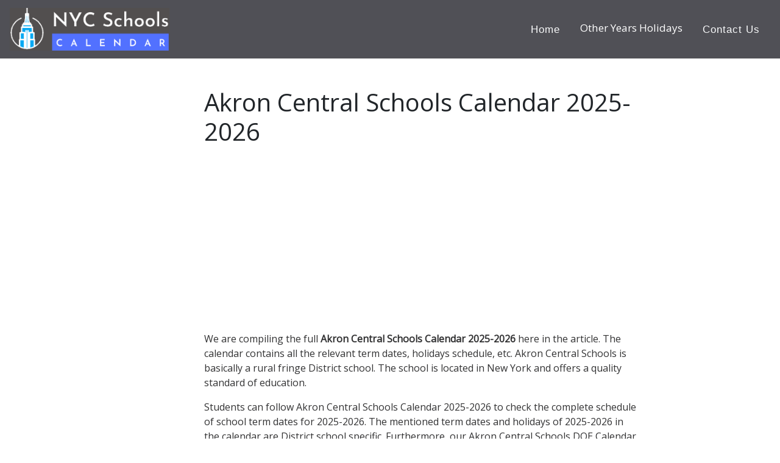

--- FILE ---
content_type: text/html; charset=UTF-8
request_url: https://nycschoolscalendar.com/akron-central-schools/2025-2026
body_size: 5009
content:
<!DOCTYPE html>
<html lang="en">

<head>
    <meta http-equiv="Content-Type" content="text/html; charset=utf-8">
    <meta property="og:image" content="https://nycschoolscalendar.com/logo.png" />
    <meta property="og:site_name" content="https://nycschoolscalendar.com/" />
        <meta name="description" content="Akron Central Schools Calendar 2025-2026 with Holidays is available here.❤️Academic Schedule Calendar 2025-2026 for Akron Central Schools✅❤️" />
        <meta name="keywords" content="Akron Central Schools calendar 2025-2026, Akron Central Schools, Akron Central Schools Holidays 2025-2026" />
        <meta property="og:description" content="Akron Central Schools Holidays Calendar 2025-2026 is available here.❤️Academic Schedule Calendar 2025-2026 for Akron Central Schools✅❤️" />
    <meta property="og:type" content="website" />
    <meta property="og:url" content="https://nycschoolscalendar.com/" />
    <meta property="og:title" content="Akron Central Schools Calendar 2025-2026" />
    <title>Akron Central Schools Calendar 2025-2026</title>

    <meta name="viewport" content="width=device-width, initial-scale=1">
    <meta name="viewport" content="width=device-width, initial-scale=1, maximum-scale=1">
    <meta name="viewport" content="width=device-width, user-scalable=" no">
    <link rel="alternate" href="https://nycschoolscalendar.com/" hreflang="en" />
    <link rel="preconnect" href="//pagead2.googlesyndication.com">
    <link rel="preconnect" href="//googleads.g.doubleclick.net">
    <link rel="preconnect" href="//adservice.google.com">
    <link rel="preconnect" href="//cdn.menuwithprice.com">
    <link rel="preconnect" href="//www.googletagmanager.com">
    <link rel="preconnect" href="//analytics.google.com">
    <link rel="stylesheet" href="https://maxcdn.bootstrapcdn.com/bootstrap/4.3.1/css/bootstrap.min.css">
    <link href="//maxcdn.bootstrapcdn.com/font-awesome/4.1.0/css/font-awesome.min.css" rel="stylesheet">
    <link href="https://fonts.googleapis.com/css?family=Open+Sans&display=swap" rel="stylesheet">
    <link rel="icon" type="image/png" href="https://nycschoolscalendar.com/favicon1.png">
    <script src="https://ajax.googleapis.com/ajax/libs/jquery/3.4.1/jquery.min.js"></script>


    <link rel='canonical' href='https://nycschoolscalendar.com/akron-central-schools/2025-2026' />
    <script type="application/ld+json">
    {
        "@context": "https://schema.org",
        "@type": "Organization",
        "url": "https://nycschoolscalendar.com/",
        "name": "NYC School Holidays"
    }
    }
    </script>




    <!-- Global site tag (gtag.js) - Google Analytics -->
    <script async src="https://www.googletagmanager.com/gtag/js?id=UA-159381050-11"></script>
    <script>
    window.dataLayer = window.dataLayer || [];

    function gtag() {
        dataLayer.push(arguments);
    }
    gtag('js', new Date());


    gtag('config', 'UA-159381050-11');
    </script>
    <script data-ad-client="ca-pub-9148235593681640" async
        src="https://pagead2.googlesyndication.com/pagead/js/adsbygoogle.js"></script>





    <style>
    .logo {
        max-width: 100%;
        height: 70px;
    }

    .page-footer {
        margin: 0;
        padding: 0;
        width: 100%;
        font-family: -apple-system, BlinkMacSystemFont, "Segoe UI", Roboto, "Helvetica Neue", Arial, "Noto Sans", sans-serif, "Apple Color Emoji", "Segoe UI Emoji", "Segoe UI Symbol", "Noto Color Emoji";
        font-size: 1rem;
        font-weight: 400;
        line-height: 2.5;
        color: #212529;
        text-align: left;
        background-color: #fff;
    }







    .navbar {
        background-color: rgb(80 80 86) !important;
        position: relative;
        display: -ms-flexbox;
        display: flex;
        -ms-flex-wrap: wrap;
        flex-wrap: wrap;
        -ms-flex-align: center;
        align-items: center;
        -ms-flex-pack: justify;
        justify-content: space-between;
        padding: -0.5rem 1rem;
    }


    .body {
        font-family: 'Gothic A1', sans-serif;
        font-size: 16px;
    }

    p {
        color: #6c6c6f;
        font-size: 1em;
    }

    h6 {
        display: inline !important;
        /*text-transform:none;
font-weight: inherit;
font-style: inherit;
font-size: 100%;
font-family: inherit;
clear:none;
color:inherit;
margin:0;
padding:0;*/
    }



    .row-4 {
        text-align: left !important;
    }



    .navbar-brand span {
        color: #42413f;
        font-size: 25px;
        font-weight: 700;
        letter-spacing: 0.1em;
        font-family: 'Kaushan Script', 'Helvetica Neue', Helvetica, Arial, cursive;
    }

    .navbar-brand {
        color: white;
        font-size: 25px;
        font-family: 'Kaushan Script', 'Helvetica Neue', Helvetica, Arial, cursive;
        font-weight: 700;
        letter-spacing: 0.1em;
    }

    .navbar-nav .nav-item .nav-link {
        padding: 1.1em 1em !important;
        font-size: 120%;
        font-weight: 500;
        letter-spacing: 1px;
        color: #ffffff;
        font-family: 'Gothic A1', sans-serif;
    }

    .navbar-nav .nav-item .nav-link:hover {
        color: #fed136;
    }

    .navbar-expand-md .navbar-nav .dropdown-menu {
        border-top: 3px solid #fed136;
    }

    .dropdown-item:hover {
        background-color: #fed136;
        color: #000066;
    }

    nav {
        -webkit-transition: padding-top .3s, padding-bottom .3s;
        -moz-transition: padding-top .3s, padding-bottom .3s;
        transition: padding-top .3s, padding-bottom .3s;
        border: none;
    }



    .banner-text {
        padding: 200px 0 150px 0;
    }

    .banner-heading {
        font-family: 'Lobster', cursive;
        font-size: 75px;
        font-weight: 700;
        line-height: 100px;
        margin-bottom: 30px;
        color: #000066;
    }

    .banner-sub-heading {
        font-family: 'Libre Baskerville', serif;
        font-size: 30px;
        font-weight: 300;
        line-height: 30px;
        margin-bottom: 50px;
        color: #000066;
    }

    .btn-banner {
        padding: 5px 20px;
        border-radius: 10px;
        font-weight: 700;
        line-height: 1.5;
        text-align: center;
        color: #000066;
        text-transform: uppercase;
    }

    .text-intro {
        width: 90%;
        margin: auto;
        text-align: center;
        padding-top: 30px;
    }


    /* mobile view */
    @media (max-width:500px) {
        .navbar-nav {
            background-color: #000066;
            border-top: 3px solid #fed136;
            color: #000066;
            z-index: 1;
            margin-top: 5px;
        }

        .navbar-nav .nav-item .nav-link {
            padding: 0.7em 1em !important;
            font-size: 100%;
            font-weight: 500;
        }

        .banner-text {
            padding: 150px 0 150px 0;
        }

        .banner-heading {
            font-size: 30px;
            line-height: 30px;
            margin-bottom: 20px;
        }

        .banner-sub-heading {
            font-size: 10px;
            font-weight: 200;
            line-height: 10px;
            margin-bottom: 40px;
        }

        #mob-hide {
            display: none;
        }

    }

    @media (max-width:768px) {
        .banner-text {
            padding: 150px 0 150px 0;
        }

        .banner-sub-heading {
            font-size: 23px;
            font-weight: 200;
            line-height: 23px;
            margin-bottom: 40px;
        }
    }

    p {
        color: #323233;
    }

    .about {
        max-width: 100.333333%;
    }




    opdown:hover .dropbtn {
        background-color: #323233;
    }


    body {
        font-family: 'Open Sans', sans-serif;

    }




    .dropbtn {
        background-color: rgb(80 80 86) !important;
        color: white;
        padding: 16px;
        font-size: 16px;
        border: none;
    }

    .dropdown {
        position: relative;
        display: inline-block;
    }

    .dropdown-content {
        display: none;
        position: absolute;
        background-color: #f1f1f1;
        min-width: 160px;
        box-shadow: 0px 8px 16px 0px rgba(0, 0, 0, 0.2);
        z-index: 1;
    }

    .dropdown-content a {
        color: black;
        padding: 12px 16px;
        text-decoration: none;
        display: block;
    }

    .dropdown-content a:hover {
        background-color: #ddd;
    }

    .dropdown:hover .dropdown-content {
        display: block;
    }

    .dropdown:hover .dropbtn {
        background-color: #323233;
    }
    </style>
</head>





<body>

    <nav class="navbar navbar-expand-sm bg-grey navbar-dark ">

        <a class="navbar-brand" href="https://nycschoolscalendar.com/"><img src="https://nycschoolscalendar.com/Logo.png"
                alt="NYC School Holidays" class="logo"></a>

        <button class="navbar-toggler navbar-toggler-right collapsed" type="button" data-toggle="collapse"
            data-target="#navb" aria-expanded="false">
            <span class="navbar-toggler-icon"></span>
        </button>

        <div class="navbar-collapse collapse" id="navb">



            <!-- Links -->
            <ul class="navbar-nav ml-auto" style="font-size:18px;">
                <li class="nav-item">
                    <a class="nav-link text-light" style="font-size:95%;" href="https://nycschoolscalendar.com/">Home</a>
                </li>

                <div class="dropdown">
                    <button class="dropbtn" style="font-size:95%;">Other Years Holidays</button>
                    <div class="dropdown-content">
                        <a href="https://nycschoolscalendar.com/2025">School Holidays 2025-2026</a>
                        <a href="https://nycschoolscalendar.com/2026">School Holidays 2026-2027</a>
                        <a href="https://nycschoolscalendar.com/2027">School Holidays 2027-2028</a>
                        <a href="https://nycschoolscalendar.com/2028">School Holidays 2028-2029</a>
                        <a href="https://nycschoolscalendar.com/2029">School Holidays 2029-2030</a>

                    </div>
                </div>


                <li class="nav-item">
                    <a class="nav-link text-light" style="font-size:95%;"
                        href="https://nycschoolscalendar.com/contact">Contact Us</a>
                </li>

            </ul>


        </div>
    </nav>



<script defer src="https://static.cloudflareinsights.com/beacon.min.js/vcd15cbe7772f49c399c6a5babf22c1241717689176015" integrity="sha512-ZpsOmlRQV6y907TI0dKBHq9Md29nnaEIPlkf84rnaERnq6zvWvPUqr2ft8M1aS28oN72PdrCzSjY4U6VaAw1EQ==" data-cf-beacon='{"version":"2024.11.0","token":"ecf64cf578b14ba5b4c141af9ac4c819","r":1,"server_timing":{"name":{"cfCacheStatus":true,"cfEdge":true,"cfExtPri":true,"cfL4":true,"cfOrigin":true,"cfSpeedBrain":true},"location_startswith":null}}' crossorigin="anonymous"></script>
</body>

</html>

<div class="container-fluid">
    <div class="row">
        <div class="col-lg-3" id="mob-hide">
            <script async src="https://pagead2.googlesyndication.com/pagead/js/adsbygoogle.js"></script>
            <!-- 300*600 -->
            <ins class="adsbygoogle" style="display:inline-block;width:300px;height:600px"
                data-ad-client="ca-pub-9148235593681640" data-ad-slot="7897740482"></ins>
            <script>
            (adsbygoogle = window.adsbygoogle || []).push({});
            </script>
        </div>
        <div class="col-lg-7">
            <h1 class="mt-5">Akron Central Schools Calendar 2025-2026</h1>
            <div>
                <script async src="https://pagead2.googlesyndication.com/pagead/js/adsbygoogle.js"></script>
                <!-- Responsive (PrintTheCal) Below Cal -->
                <ins class="adsbygoogle" style="display:block" data-ad-client="ca-pub-9148235593681640"
                    data-ad-slot="8023964137" data-ad-format="link" data-full-width-responsive="true"></ins>
                <script>
                (adsbygoogle = window.adsbygoogle || []).push({});
                </script>
            </div>
            <p class="mt-3">We are compiling the full
                <b>Akron Central Schools Calendar 2025-2026</b> here
                in the article. The calendar contains all the relevant term dates, holidays schedule, etc.
                Akron Central Schools is basically a rural fringe District
                school. The school is located in New York and offers a quality standard of
                education.
            </p>
            <p>Students can follow Akron Central Schools Calendar
                2025-2026 to check the complete schedule of school term dates for 2025-2026. The
                mentioned term dates and
                holidays of 2025-2026 in the calendar are District school specific.
                Furthermore, our Akron Central Schools DOE Calendar
                2025-2026 conforms to the official calendar of NYC DOE. This is why, students,teachers and
                parents as well can fully trust our official
                2025-2026 calendar of school.
            </p>

            <div style="margin: 0px auto;width: 600px;">
                <script async src="https://pagead2.googlesyndication.com/pagead/js/adsbygoogle.js"></script>
                <!-- 600*300 (Autho.net) Middle Ad -->
                <ins class="adsbygoogle" style="display:inline-block;width:600px;height:300px"
                    data-ad-client="ca-pub-9148235593681640" data-ad-slot="7856410388"></ins>
                <script>
                (adsbygoogle = window.adsbygoogle || []).push({});
                </script>
            </div>

            <h2 class="mt-3">Akron Central Schools Calendar
                2025-2026            </h2>
            <p class="mt-3">Well, we all understand the significance of school calendars for 2025-2026 in the
                perspective of a
                student. This <b>Akron Central Schools</b> calendar for
                2025-2026 reveals the official academic schedule of the school.
                Secondly, students can plan their academic year 2025-2026 on the basis of
                Akron Central Schools Calendar
                2025-2026 issued by the school. They plan for their regular classes and for exams etc, so that
                they don't miss out on any of these activities.
            </p>

            <div>
                <script async src="https://pagead2.googlesyndication.com/pagead/js/adsbygoogle.js"></script>
                <!-- Responsive (PrintTheCal) Below Cal -->
                <ins class="adsbygoogle" style="display:block" data-ad-client="ca-pub-9148235593681640"
                    data-ad-slot="8023964137" data-ad-format="link" data-full-width-responsive="true"></ins>
                <script>
                (adsbygoogle = window.adsbygoogle || []).push({});
                </script>
            </div>

            <div class="table-responsive">
                <table class="table table-striped table-hover text-left">
                    <thead class="bg-danger text-light">
                        <tr>
                            <th>School Holidays</th>
                            <th>Starts</th>
                            <th>Finishes</th>
                            <th>Year</th>
                        </tr>
                    </thead>
                    <tbody>

                        
                        <tr>
                            <td>First Day of School</td>
                            <td>
                                04 Sep 2025                                (Thu)
                            </td>
                            <td>-</td>
                            <td>2025-2026</td>
                        </tr>

                        <tr>
                            <td>Thanksgiving Break</td>
                            <td>
                                28 Nov 2025                                (Fri)
                            </td>
                            <td>
                                29 Nov 2025                                (Sat)
                            </td>
                            <td>2025-2026</td>
                        </tr>

                        <tr>
                            <td>Christmas Break</td>
                            <td>
                                23 Dec 2025                                (Tue)
                            </td>
                            <td>
                                03 Jan 2026                                (Fri)
                            </td>
                            <td>2025-2026</td>
                        </tr>
                        <tr>
                            <td>Mid Winter Break</td>
                            <td>
                                17 Feb 2026                                (Mon)
                            </td>
                            <td>
                                21 Feb 2026                                (Fri)
                            </td>
                            <td>2025-2026</td>
                        </tr>

                        <tr>
                            <td>Spring Break</td>
                            <td>
                                10 Apr 2026                                (Thu)
                            </td>
                            <td>
                                17 Apr 2026                                (Thu)
                            </td>
                            <td>2025-2026</td>
                        </tr>

                        <tr>
                            <td>Last Day of School</td>
                            <td>
                                24 Jun 2026                                (Tue)
                            </td>
                            <td>-</td>
                            <td>2025-2026</td>
                        </tr>
                                                
                    </tbody>
                </table>
            </div>

            <p>So, keeping all the above mentioned aspects in consideration we can easily figure out the relevance of
                the Akron Central Schools academic calendar
                2025-2026. This is why all the students seek the calendar in the very beginning of
                2025-2026. The calendar guides the students, so that they can plan for their academic year
                2025-2026.
            </p>
            <p>In the similar manner the <b>Akron Central Schools Holiday
                    Calendar</b>
                2025-2026 is useful for the teachers and parents as well. Parents can help their kids in
                following up the schooling schedule with the calendar [
                2025-2026] in a systematic manner.
                In conclusion, we believe that our Akron Central Schools                calendar
                2025-2026 will guide the students throughout their academic year. Students can approach us in
                case they need any further assistance.
            </p>










            <strong>Disclaimer :-</strong>
            <p>The complete list of <b>Akron Central Schools</b> holidays of
                2025-2026 is provided here.
                These Akron Central Schools holidays 2025-2026 can be
                changed /modified
                as per officially announced by <a href="https://www.schools.nyc.gov/">www.schools.nyc.gov</a> for more
                clarification please verify it
                from this Official government website. Thank you.</p>









        </div>
        <div class="col-lg-2" id="mob-hide">
            <script async src="https://pagead2.googlesyndication.com/pagead/js/adsbygoogle.js"></script>
            <!-- 300*600 -->
            <ins class="adsbygoogle" style="display:inline-block;width:300px;height:600px"
                data-ad-client="ca-pub-9148235593681640" data-ad-slot="7897740482"></ins>
            <script>
            (adsbygoogle = window.adsbygoogle || []).push({});
            </script>
        </div>

    </div>
</div> <!-- Footer -->
<style>
.bg-dark{
background-color:rgb(80 80 86) !important;
}
</style>
<footer class="page-footer font-small blue bg-dark">
  <!-- Copyright -->
   <div class="text-center text-light mt-2">Copyright©
   <a class="text-light" href="https://nycschoolscalendar.com/">nycschoolscalendar.com</a>
  </div>
  <!-- Copyright -->
         <div class=" about col-lg-10 col-md-10 text-right  ">
                 
             <a href="https://nycschoolscalendar.com/about"> <span style="color:#f0f0f0de;">About Us</span></a>&nbsp;&nbsp; | &nbsp;&nbsp;
             <a href="https://nycschoolscalendar.com/privacy"><span style='color:#f0f0f0de;'>Privacy Policy</span></a>&nbsp;&nbsp; |&nbsp;&nbsp;     
             <a href="https://nycschoolscalendar.com/contact"><span style='color:#f0f0f0de;'>Contact Us</span></a>&nbsp;&nbsp; |&nbsp;&nbsp;
             <a href="https://nycschoolscalendar.com/disclaimer"><span style='color:#f0f0f0de;'>Disclaimer</span></a>&nbsp;&nbsp; |&nbsp;&nbsp;
                                                                  
             
             </div>
        




</footer>
<!-- Footer -->

<!-- Default Statcounter code for Nycschoolscalendar.com
https://nycschoolscalendar.com/ -->
<script type="text/javascript">
var sc_project=12367744;
var sc_invisible=1;
var sc_security="49a7058e";
</script>
<script type="text/javascript"
src="https://www.statcounter.com/counter/counter.js"
async></script>
<noscript><div class="statcounter"><a title="Web Analytics
Made Easy - StatCounter" href="https://statcounter.com/"
target="_blank"><img class="statcounter"
src="https://c.statcounter.com/12367744/0/49a7058e/1/"
alt="Web Analytics Made Easy -
StatCounter"></a></div></noscript>
<!-- End of Statcounter Code -->



</body>
</html>


--- FILE ---
content_type: text/html; charset=utf-8
request_url: https://www.google.com/recaptcha/api2/aframe
body_size: 268
content:
<!DOCTYPE HTML><html><head><meta http-equiv="content-type" content="text/html; charset=UTF-8"></head><body><script nonce="Q4OOq7o_UG5Iwv06ejn3_A">/** Anti-fraud and anti-abuse applications only. See google.com/recaptcha */ try{var clients={'sodar':'https://pagead2.googlesyndication.com/pagead/sodar?'};window.addEventListener("message",function(a){try{if(a.source===window.parent){var b=JSON.parse(a.data);var c=clients[b['id']];if(c){var d=document.createElement('img');d.src=c+b['params']+'&rc='+(localStorage.getItem("rc::a")?sessionStorage.getItem("rc::b"):"");window.document.body.appendChild(d);sessionStorage.setItem("rc::e",parseInt(sessionStorage.getItem("rc::e")||0)+1);localStorage.setItem("rc::h",'1769091288963');}}}catch(b){}});window.parent.postMessage("_grecaptcha_ready", "*");}catch(b){}</script></body></html>